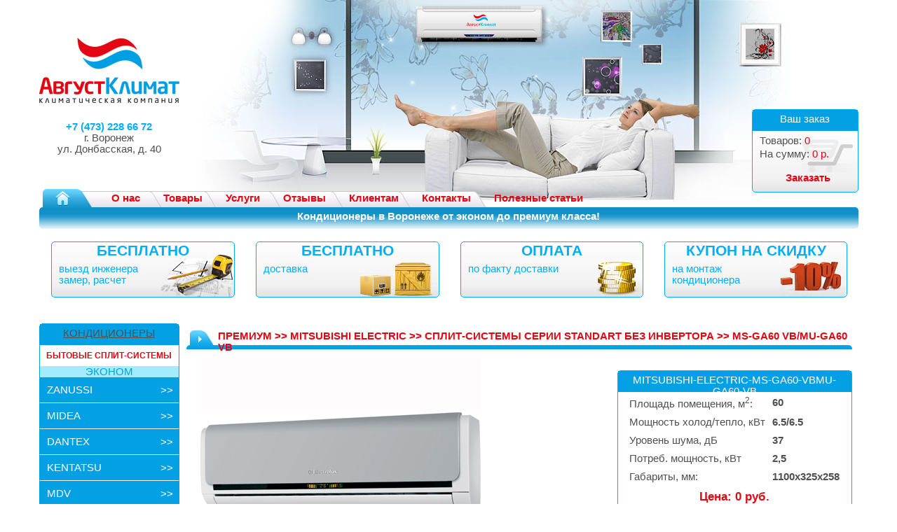

--- FILE ---
content_type: text/html; charset=UTF-8
request_url: https://084vrn.ru/item/mitsubishi-electric-ms-ga60-vbmu-ga60-vb
body_size: 5377
content:
<!DOCTYPE html PUBLIC "-//W3C//DTD XHTML 1.0 Transitional//EN" "http://www.w3.org/TR/xhtml1/DTD/xhtml1-transitional.dtd">
<html xmlns="http://www.w3.org/1999/xhtml" xml:lang="ru-ru" lang="ru-ru">
<head> 
<!--<meta name="googlebot" content="index,follow" />-->
<meta http-equiv="Content-Language" content="ru"/>
<meta http-equiv="Content-Type" content="text/html; charset=utf-8"/>
<meta name="revisit-after" content="1 day"/>
<title>MS-GA60 VB/MU-GA60 VB MITSUBISHI ELECTRIC купить, премиум, Сплит-системы серии Standart без инвертора. Кондиционеры  и сплит-системы Воронеж. АвгустКлимат - Климатическая компания.</title>
<meta name="description" content=""/>
<meta name="keywords" content="MS-GA60 VB/MU-GA60 VB MITSUBISHI ELECTRIC купить, премиум, Сплит-системы серии Standart без инвертора"/>
<link  href="/content/css/style.css" type="text/css" rel="stylesheet"/>
<link  href="/content/css/dop_style.css" type="text/css" rel="stylesheet"/>
<link rel="stylesheet" href="/content/css/jquery.lightbox-0.5.css" type="text/css" />
<link href="/favicon.ico" rel="shortcut icon" type="image/x-icon" />
<script type="text/javascript" src="/content/javascript/calendar.js"></script>
<script type="text/javascript" src="/content/javascript/jquery-1.7.1.min.js"></script>
<script type="text/javascript" src="http://ajax.googleapis.com/ajax/libs/jqueryui/1.8/jquery-ui.min.js"></script>
<script type="text/javascript" src="/content/javascript/current_site_3.js"></script>
<script type="text/javascript" src="/content/javascript/default_6.js"></script>
<script type="text/javascript">var action='shop_products_cartochka';</script>
<script type="text/javascript" src="http://yandex.st/share/share.js" charset="utf-8"></script>
</head>
<body>
<div id='effect_add_to_cart'  class="info_panel"></div>

<table class="main" border="0" width="90%" height="100%" cellspacing="0" cellpadding="0" align="center">
<tr>
<td align="center" width="20%" height="265">
<a href="/"><img src="/content/img/logo.png" border="0" vspace="10" width="200" height="93" title="АвгустКлимат – продажа, монтаж установка кондиционеров и сплит–систем." alt="Компания АвгустКлимат - кондиционеры в Воронеже: продажа, монтаж, обслуживание кондиционеров и сплит-систем "></a><br>
<br><b><font color="#00aef8">+7 (473) 228 66 72</font></b><br>
г. Воронеж<br>ул. Донбасская, д. 40
</td>
<td width="60%">&nbsp;</td>
<td width="20%" align="right" valign="bottom">

<div id="update_cart" class="basket" style="width: 150px; margin: -10px 0px; padding:0">
<span class="baskettop">Ваш заказ</span>
<span class="basket" style="background: url('/content/img/basket.png') no-repeat 90% 20%; margin: 0px">
Товаров: <font color="#E30613">0</font><br>
На сумму: <font color="#E30613">0 р.</font>
<p class="right" style="margin: 15px 34px 5px 0px;" ><a href="/shop/products/view_cart" class="red" title="Оформить заказа"><b>Заказать</b></a></span>
</div>

</td>
</tr>
<tr>
<td colspan="3">
<div class="mainmenu">
<a href="/" style="margin: 0px 22px;">
<img src="/content/img/spacer.gif" border="0" height="21" width="21"></a>
<a href="/page/main" title="О компании АвгустКлимат ">О нас</a>
<a href="/shop/products/index" title="Кондиционеры, сплит–систем">Товары</a>
<a href="/page/services" title="Услуги: установка, выезд инженера, замер, расчет">Услуги</a>
<a href="/opinions/opinions" title="Отзывы наших клиентов">Отзывы</a>
<a href="/page/klientam" title="Информация для клиентов">Клиентам</a>
<a href="/page/contacts" title="Контактны компании АвгустКлимат">Контакты</a>
<a href="/susp" title="Полезные статьи">Полезные статьи</a>
</div><br clear="all">
<div class="slogan"><b>Кондиционеры в Воронеже от эконом до премиум класса!</b></div>
</td>
</tr>
<tr>
<td colspan="3" height="120" valign="top">
<table border="0" width="100%" height="100%" cellspacing="3" cellpadding="0">
<tr>
<td align="center" width="25%" valign="top">
<a href="/page/ingenier" class="baner" title="Бесплатные услуги при заказе: выезд инженера, замер, расчет">
<span style="background: url(/content/img/baner1.png) no-repeat bottom right;">
БЕСПЛАТНО<p>выезд инженера<br>замер, расчет</p>
</span></a></td>
<td align="center" width="25%" valign="top">
<a href="/page/shipping" class="baner" title="Бесплатная доставка">
<span style="background: url(/content/img/baner2.png) no-repeat bottom right;">
БЕСПЛАТНО<br><p>доставка</p></span>
</a></td>
<td align="center" width="25%"valign="top">
<a href="/page/payment" class="baner" title="Оплата по факту">
<span style="background: url(/content/img/baner3.png) no-repeat bottom right;">
ОПЛАТА<br><p>по факту доставки</p>
</span></a></td>
<td align="center" width="25%" valign="top">
<a href="/page/sales" class="baner" title="Купон на скидку">
<span style="background: url(/content/img/baner4.png) no-repeat bottom right;">
КУПОН НА СКИДКУ<br><p>на монтаж<br>кондиционера</p>
</span></a></td>
</tr>
</table>
</td>
</tr>
<tr>
<td valign="top">
	<div id="wrapper-250">
<span class="baskettop"><a href="https://mklimata.ru/kondicionery">КОНДИЦИОНЕРЫ</a></span>
		<span class="topmenu"  style="height: 30px;
line-height: 0.9;"><br>БЫТОВЫЕ СПЛИТ-СИСТЕМЫ</span>
				<!-- menu -->
		<div class="mainDivArea">
							<div class="mainDiv">
															<div cl='off' name='282' class="catalogItem topItem" id='s_282'>эконом</div>
													<div name='parenti' id='child_282' class='menuLevel menuLevel_1'>															<a href="/shop/products/index/283" cl='off' name='283' class="subCatalogItem subItem m_href_cat" id='s_283' ><span class='subItemTitle'>ZANUSSI</span>
							<span class="m_str">>></span>						</a>
													<div name='parenti' id='child_283' class='menuLevel menuLevel_2'>									<div class="subItem"><a id='section_284' class='subItemTitle' href="/shop/products/index/284">Сплит-системы серии Fresco</a></div>
																	<div class="subItem"><a id='section_285' class='subItemTitle' href="/shop/products/index/285">Сплит-системы серии Elitario</a></div>
																	<div class="subItem"><a id='section_286' class='subItemTitle' href="/shop/products/index/286">Сплит-системы серии Prestigio</a></div>
																	<div class="subItem"><a id='section_287' class='subItemTitle' href="/shop/products/index/287">Инверторные сплит-системы серии Prestigio</a></div>
								</div>															<a href="/shop/products/index/288" cl='off' name='288' class="subCatalogItem subItem m_href_cat" id='s_288' ><span class='subItemTitle'>MIDEA</span>
							<span class="m_str">>></span>						</a>
													<div name='parenti' id='child_288' class='menuLevel menuLevel_2'>									<div class="subItem"><a id='section_289' class='subItemTitle' href="/shop/products/index/289">Сплит-системы серии Neola</a></div>
																	<div class="subItem"><a id='section_290' class='subItemTitle' href="/shop/products/index/290">Инверторные сплит-системы серии Neola</a></div>
																	<div class="subItem"><a id='section_291' class='subItemTitle' href="/shop/products/index/291">Сплит-системы серии Oasis</a></div>
																	<div class="subItem"><a id='section_292' class='subItemTitle' href="/shop/products/index/292">Инверторные сплит-системы серии Oasis</a></div>
								</div>															<a href="/shop/products/index/293" cl='off' name='293' class="subCatalogItem subItem m_href_cat" id='s_293' ><span class='subItemTitle'>DANTEX</span>
							<span class="m_str">>></span>						</a>
													<div name='parenti' id='child_293' class='menuLevel menuLevel_2'>									<div class="subItem"><a id='section_294' class='subItemTitle' href="/shop/products/index/294">Сплит-системы серии Corso New</a></div>
																	<div class="subItem"><a id='section_295' class='subItemTitle' href="/shop/products/index/295">Сплит-системы серии Vega</a></div>
																	<div class="subItem"><a id='section_296' class='subItemTitle' href="/shop/products/index/296">Инверторные сплит-системы серии Kaze</a></div>
								</div>															<a href="/shop/products/index/297" cl='off' name='297' class="subCatalogItem subItem m_href_cat" id='s_297' ><span class='subItemTitle'>KENTATSU</span>
							<span class="m_str">>></span>						</a>
													<div name='parenti' id='child_297' class='menuLevel menuLevel_2'>									<div class="subItem"><a id='section_298' class='subItemTitle' href="/shop/products/index/298">Сплит-системы серии KSGC_HFA</a></div>
																	<div class="subItem"><a id='section_299' class='subItemTitle' href="/shop/products/index/299">Сплит-системы серии KSGJ_HFA Jetta</a></div>
																	<div class="subItem"><a id='section_300' class='subItemTitle' href="/shop/products/index/300">Сплит-системы серии KSGH_HFA Titan</a></div>
																	<div class="subItem"><a id='section_301' class='subItemTitle' href="/shop/products/index/301">Инверторные сплит-системы серии KSGH_HZA Titan</a></div>
								</div>															<a href="/shop/products/index/302" cl='off' name='302' class="subCatalogItem subItem m_href_cat" id='s_302' ><span class='subItemTitle'>MDV</span>
							<span class="m_str">>></span>						</a>
													<div name='parenti' id='child_302' class='menuLevel menuLevel_2'>									<div class="subItem"><a id='section_303' class='subItemTitle' href="/shop/products/index/303">Сплит-системы серии R</a></div>
																	<div class="subItem"><a id='section_304' class='subItemTitle' href="/shop/products/index/304">Инверторные сплит-системы серии R</a></div>
								</div>															<a href="/shop/products/index/305" cl='off' name='305' class="subCatalogItem subItem m_href_cat" id='s_305' ><span class='subItemTitle'>LG</span>
							<span class="m_str">>></span>						</a>
													<div name='parenti' id='child_305' class='menuLevel menuLevel_2'>									<div class="subItem"><a id='section_306' class='subItemTitle' href="/shop/products/index/306">Сплит-системы серии Standard</a></div>
																	<div class="subItem"><a id='section_307' class='subItemTitle' href="/shop/products/index/307">Сплит-системы серии Deluxe</a></div>
																	<div class="subItem"><a id='section_308' class='subItemTitle' href="/shop/products/index/308">Инверторные сплит-системы серии Inverter Mega</a></div>
																	<div class="subItem"><a id='section_363' class='subItemTitle' href="/shop/products/index/363">LG2</a></div>
								</div></div>			</div>
					<div class="mainDiv">
															<div cl='off' name='309' class="catalogItem topItem" id='s_309'>бизнес</div>
													<div name='parenti' id='child_309' class='menuLevel menuLevel_1'>															<a href="/shop/products/index/310" cl='off' name='310' class="subCatalogItem subItem m_href_cat" id='s_310' ><span class='subItemTitle'>FUJI ELECTRIC</span>
							<span class="m_str">>></span>						</a>
													<div name='parenti' id='child_310' class='menuLevel menuLevel_2'>									<div class="subItem"><a id='section_311' class='subItemTitle' href="/shop/products/index/311">Сплит-системы настенные</a></div>
																	<div class="subItem"><a id='section_312' class='subItemTitle' href="/shop/products/index/312">Инверторные сплит-системы настенные</a></div>
								</div>															<a href="/shop/products/index/313" cl='off' name='313' class="subCatalogItem subItem m_href_cat" id='s_313' ><span class='subItemTitle'>HITACHI</span>
							<span class="m_str">>></span>						</a>
													<div name='parenti' id='child_313' class='menuLevel menuLevel_2'>									<div class="subItem"><a id='section_314' class='subItemTitle' href="/shop/products/index/314">Сплит-системы серии Business</a></div>
																	<div class="subItem"><a id='section_315' class='subItemTitle' href="/shop/products/index/315">Сплит-системы серии Luxury</a></div>
																	<div class="subItem"><a id='section_316' class='subItemTitle' href="/shop/products/index/316">Инверторные сплит-системы серии Inverter</a></div>
								</div>															<a href="/shop/products/index/317" cl='off' name='317' class="subCatalogItem subItem m_href_cat" id='s_317' ><span class='subItemTitle'>PANASONIC</span>
							<span class="m_str">>></span>						</a>
													<div name='parenti' id='child_317' class='menuLevel menuLevel_2'>									<div class="subItem"><a id='section_318' class='subItemTitle' href="/shop/products/index/318">Сплит-системы серии Стандарт</a></div>
																	<div class="subItem"><a id='section_319' class='subItemTitle' href="/shop/products/index/319">Сплит-системы серии Делюкс</a></div>
																	<div class="subItem"><a id='section_320' class='subItemTitle' href="/shop/products/index/320">Инверторные сплит-системы серии Стандарт</a></div>
																	<div class="subItem"><a id='section_321' class='subItemTitle' href="/shop/products/index/321">Инверторные сплит-системы серии Делюкс</a></div>
								</div></div>			</div>
					<div class="mainDiv">
															<div cl='off' name='322' class="catalogItem topItem" id='s_322'>премиум</div>
													<div name='parenti' id='child_322' class='menuLevel menuLevel_1'>															<a href="/shop/products/index/323" cl='off' name='323' class="subCatalogItem subItem m_href_cat" id='s_323' ><span class='subItemTitle'>MITSUBISHI ELECTRIC</span>
							<span class="m_str">>></span>						</a>
													<div name='parenti' id='child_323' class='menuLevel menuLevel_2'>									<div class="subItem"><a id='section_324' class='subItemTitle' href="/shop/products/index/324">Сплит-системы серии Standart без инвертора</a></div>
																	<div class="subItem"><a id='section_325' class='subItemTitle' href="/shop/products/index/325">Инверторные сплит-системы серии Classic Inverter</a></div>
																	<div class="subItem"><a id='section_326' class='subItemTitle' href="/shop/products/index/326">Инверторные сплит-системы серии Standart</a></div>
																	<div class="subItem"><a id='section_327' class='subItemTitle' href="/shop/products/index/327">Инверторные сплит-системы серии Design</a></div>
																	<div class="subItem"><a id='section_328' class='subItemTitle' href="/shop/products/index/328">Инверторные сплит-системы серии Deluxe</a></div>
								</div>															<a href="/shop/products/index/329" cl='off' name='329' class="subCatalogItem subItem m_href_cat" id='s_329' ><span class='subItemTitle'>MITSUBISHI HEAVY</span>
							<span class="m_str">>></span>						</a>
													<div name='parenti' id='child_329' class='menuLevel menuLevel_2'>									<div class="subItem"><a id='section_330' class='subItemTitle' href="/shop/products/index/330">Сплит-системы серии HG</a></div>
																	<div class="subItem"><a id='section_331' class='subItemTitle' href="/shop/products/index/331">Инверторные сплит-системы серии Standart</a></div>
																	<div class="subItem"><a id='section_332' class='subItemTitle' href="/shop/products/index/332">Инверторные сплит-системы серии Design</a></div>
																	<div class="subItem"><a id='section_333' class='subItemTitle' href="/shop/products/index/333">Инверторные сплит-системы серии Premium</a></div>
																	<div class="subItem"><a id='section_334' class='subItemTitle' href="/shop/products/index/334">Инверторные сплит-системы серии Deluxe</a></div>
								</div>															<a href="/shop/products/index/335" cl='off' name='335' class="subCatalogItem subItem m_href_cat" id='s_335' ><span class='subItemTitle'>DAIKIN</span>
							<span class="m_str">>></span>						</a>
													<div name='parenti' id='child_335' class='menuLevel menuLevel_2'>									<div class="subItem"><a id='section_336' class='subItemTitle' href="/shop/products/index/336">Инверторные сплит-системы серии FTXN-K</a></div>
																	<div class="subItem"><a id='section_337' class='subItemTitle' href="/shop/products/index/337">Инверторные сплит-системы серии FTX-JV</a></div>
																	<div class="subItem"><a id='section_338' class='subItemTitle' href="/shop/products/index/338">Инверторные сплит-системы серии FTXS-K</a></div>
																	<div class="subItem"><a id='section_339' class='subItemTitle' href="/shop/products/index/339">Инверторные сплит-системы серии FTXG-J(W/S) Emura</a></div>
																	<div class="subItem"><a id='section_340' class='subItemTitle' href="/shop/products/index/340">Инверторные сплит-системы серии FTXR Ururu Sarara</a></div>
								</div></div>			</div>
					<div class="mainDiv">
									<span class="cat" style="height: 3px"></span>						<a href="/shop/products/index/360" cl='off' name='360' class="ind_cat subCatalogItem subItem m_href_cat" id='s_360' >
							<span class='subItemTitle'>мобильные системы</span>
							<span class="m_str">>></span>
						</a>
														<div name='parenti' id='child_360' class='menuLevel menuLevel_1'>																	<div name='parenti' id='child_361' class='menuLevel menuLevel_2'>									<div class="subItem"><a id='section_362' class='subItemTitle' href="/shop/products/index/362">Инверторные сплит-системы</a></div>
								</div></div>			</div>
					<div class="mainDiv">
															<a href="/shop/products/index/352" cl='off' name='352' class="ind_cat subCatalogItem subItem m_href_cat" id='s_352' >
							<span class='subItemTitle'>мульти-сплит системы</span>
							<span class="m_str">>></span>
						</a>
														<div name='parenti' id='child_352' class='menuLevel menuLevel_1'>																	<div name='parenti' id='child_353' class='menuLevel menuLevel_2'>									<div class="subItem"><a id='section_354' class='subItemTitle' href="/shop/products/index/354">Инверторные сплит-системы</a></div>
								</div></div>			</div>
					<div class="mainDiv">
															<a href="/shop/products/index/344" cl='off' name='344' class="ind_cat subCatalogItem subItem m_href_cat" id='s_344' >
							<span class='subItemTitle'>промышленные системы</span>
							<span class="m_str">>></span>
						</a>
														<div name='parenti' id='child_344' class='menuLevel menuLevel_1'>																	<div name='parenti' id='child_345' class='menuLevel menuLevel_2'>									<div class="subItem"><a id='section_346' class='subItemTitle' href="/shop/products/index/346">Инверторные сплит-системы</a></div>
								</div></div>			</div>
				</div>
	</div>
	<div style="text-align: center">Поделитесь ссылкой с друзьями:
	<div class="yashare-auto-init" data-yashareL10n="ru" data-yashareType="none" data-yashareQuickServices="vkontakte,facebook,twitter,odnoklassniki,moimir,lj"></div></div>

</td>
<td valign="top" colspan="2" style="padding: 0px 10px">
	
<div itemscope itemtype="http://schema.org/Product" style="min-width: 950px;">
	<a href='/item/mitsubishi-electric-ms-ga60-vbmu-ga60-vb' itemprop="url"></a>
			
	<div class="bread">		
	<h4>
					<div  style='float:left'>
			<a class="red m_up"  href="/shop/products/index/322"><span >премиум</span></a>	
			</div>				
					<div style='position:relative; float:left'> &nbsp;>>&nbsp; </div>
						<div  style='float:left'>
			<a class="red m_up"  href="/shop/products/index/323"><span >MITSUBISHI ELECTRIC</span></a>	
			</div>				
					<div style='position:relative; float:left'> &nbsp;>>&nbsp; </div>
						<div  style='float:left'>
			<a class="red m_up"  href="/shop/products/index/324"><span >Сплит-системы серии Standart без инвертора</span></a>	
			</div>				
				<div style='position:relative; float:left'> &nbsp;>>&nbsp; </div>
	MS-GA60 VB/MU-GA60 VB	</h4>	
	</div>
	<div class="content_line"></div>	
			
			<img alt="" src="/content/img/tovar.jpg" height="300" border="0" hspace="20" vspace="10" style="float: left">
			
	<div class="basket" style="width: 35%"><span class="baskettop"><span style="text-transform:uppercase;">mitsubishi-electric-ms-ga60-vbmu-ga60-vb</span></span>
		<table cellpadding="5" cellspacing="0" border="0" align="center">
                   
			<tr>
				<td>Площадь помещения, м<sup>2</sup>:</td>
				<td><b>60</b></td>
			</tr>
			<tr>
				<td>Мощность холод/тепло, кВт</td>
				<td><b>6.5/6.5</b></td>
			</tr>
                       <tr>
				<td>Уровень шума, дБ</td>
				<td><b>37</b></td>
			</tr>
  <tr>
				<td>Потреб. мощность, кВт</td>
				<td><b>2,5</b></td>
			</tr>
			<tr>
				<td>Габариты, мм:</td>
				<td><b>1100х325х258</b></td>
			</tr>
			
		</table>
		<p class="price">Цена: 0 руб.</p>
		<p style="text-align: center">Количество:<br>
		<a href="#" class="minus_tov math_tov" style="text-decoration: none"><span>&lt;&lt;</span></a>
		<input type="text" id="qty_894" name="quantity" size="1" value="1" class="m_kol_tov" style="text-align: center">
		<a href="#" class="plus_tov math_tov" style="text-decoration: none"><span>&gt;&gt;</span></a> 
		<span class="availability">В наличии</span>
		</p>
		<center><a href="#" name="894" onclick="return false;" class="add add_cart_btn">Добавить в корзину</a></center>
		<p>
	</div>
	<br clear="all">
			
			

<script type="text/javascript">

function show_categories(){
	if ($("#section_324").length>0)
		$("#section_324").addClass("currentSection");	

		if ($("#child_322").length>0){
			if ($("#child_322").prev(".catalogItem:first").length>0){
				openFirstItem($("#child_322").prev(".catalogItem:first"));
			}
			
			if ($("#child_322").prev(".subCatalogItem:first").length>0){
				openChildItem($("#child_322").prev(".subCatalogItem:first"));
			}							
			$("#child_322").show();
		}
	
		if ($("#child_323").length>0){
			if ($("#child_323").prev(".catalogItem:first").length>0){
				openFirstItem($("#child_323").prev(".catalogItem:first"));
			}
			
			if ($("#child_323").prev(".subCatalogItem:first").length>0){
				openChildItem($("#child_323").prev(".subCatalogItem:first"));
			}							
			$("#child_323").show();
		}
	
		if ($("#child_324").length>0){
			if ($("#child_324").prev(".catalogItem:first").length>0){
				openFirstItem($("#child_324").prev(".catalogItem:first"));
			}
			
			if ($("#child_324").prev(".subCatalogItem:first").length>0){
				openChildItem($("#child_324").prev(".subCatalogItem:first"));
			}							
			$("#child_324").show();
		}
	
}


	light_last_opinion = 0;


</script></td>

			
</tr>
<tr>
<td colspan="3">
<div class="footer">
<p class="fot">
<a href="/admin/users/login" class="white" style="text-decoration: none; display: inline;" target="_blank">© </a>
АвгустКлимат. 2007-2018<br>
</p>
<p><a href="http://intrid.ru" class="white madein" target="_blank" title="Создание и продвижение интернет-магазинов">made in <b>INTRID</b></a></p>
</div>
</td>
</tr>
</table>

<div id="hide_body"></div>
<div id='change_content'></div>
<img alt='Подождите...' src='/content/img/admin/loadingAnimation.gif' id='loading_timer'/>
<!-- Yandex.Metrika counter -->
<script type="text/javascript" >
   (function(m,e,t,r,i,k,a){m[i]=m[i]||function(){(m[i].a=m[i].a||[]).push(arguments)};
   m[i].l=1*new Date();k=e.createElement(t),a=e.getElementsByTagName(t)[0],k.async=1,k.src=r,a.parentNode.insertBefore(k,a)})
   (window, document, "script", "https://mc.yandex.ru/metrika/tag.js", "ym");

   ym(54997126, "init", {
        clickmap:true,
        trackLinks:true,
        accurateTrackBounce:true,
        webvisor:true
   });
</script>
<noscript><div><img src="https://mc.yandex.ru/watch/54997126" style="position:absolute; left:-9999px;" alt="" /></div></noscript>
<!-- /Yandex.Metrika counter -->
</body>
</html>

--- FILE ---
content_type: text/css
request_url: https://084vrn.ru/content/css/style.css
body_size: 10441
content:
html {height: 100%; 
}
body  { height: 100%; 
        font-family:  Helvetica, Arial; 
        font-size: 11pt; 
        margin: 0px; 
        padding: 0px; 
        color: #505050; }
        
table.main { background: url('/content/img/head_img.jpg') no-repeat top;
             min-width: 1000px;
             max-width: 1600px;
}

table.price{width:100%;
           height:100%;
           text-align: center;
}

table.model { text-align: center; border-radius: 5px; -webkit-border-radius: 5px; -moz-border-radius: 5px;  border: 1px solid #00aef8; }
div.basket { width:100%;
			 margin: 30px 0px;
             float: right;
             border: 1px #00aef8 solid;
             background: url('/content/img/basket_fon.png') repeat-x bottom;  
             border-radius: 5px; 
             -moz-border-radius: 5px; 
             -webkit-border-radius:5px;
padding-bottom: 10px;
}
span.basket { width: 90%;
              height: 90%;
              display: block;
              text-align: left;
              padding: 5px;
              line-height: 1.3;
              
}
span.baskettop { background-color: #03a0e3;
                 text-align: center; 
                 display: block;
                 color:white;
                 height: 25px;
                 padding-top: 5px;
}

div.mainmenu {float: left;
              width: 100%;
              height: 31px;
              margin: 0px 5px;
              background: url('/content/img/menu-fon.png') no-repeat;
              
}

div.mainmenu a { display: block;
                 float: left;
                 font-size: 11pt;
                 margin-left: 33px; margin-top: 10px;
                 COLOR: #E30613;
                 font-weight: bold;
                 TEXT-DECORATION: none;
                 
}

div.mainmenu a:hover { COLOR: #00aef8;
}

                 
div.slogan { background: url('/content/img/fon_up_menu.png') repeat-x;
            width: 100%;
            color: white;
            text-align: center;
            padding: 5px 0px 10px 0px;
            margin-bottom: 15px;
            border-radius: 5px;
            -moz-border-radius: 5px; 
            -webkit-border-radius: 5px;
}

a:link.baner, a:hover.banner, a:visited.banner { 
			display: block;
			height: 79px;
            width: 90%;
            TEXT-DECORATION: none;   
            background: url('/content/img/basket_fon.png') repeat-x bottom;
}

.baner span {    width: 100%;
                 height: 99%;
                 display: block;
                 font-size: 16pt; 
                 COLOR: #00aef8; 
                 font-weight: bold;
                 text-align: center;
                 TEXT-DECORATION: none; 
                 border: 1px #00aef8 solid;   
                 border-radius: 5px; 
                 -moz-border-radius: 5px; 
           		 -webkit-border-radius: 5px;        
}

.baner span:hover {border: 1px #E30613 solid; }

.baner span p {  
                 text-align: left;
                 font-weight: normal;   
                 font-size: 11pt;       
}


span.topmenu { background-color: white;
               text-align: center;
               font-size: 9pt;
               vertical-align: baseline;
               display: block;
               color: #E30613;
               font-weight: bold;
               height: 50px;
               line-height: 2;
}

span.cat { background-color: #a2ecff; text-align: center; vertical-align: baseline; display: block;color:#03a0e3

}

div.content_line { background: url(/content/img/content_line.png) repeat-x bottom;
                   height: 6px;
                   border-radius: 5px 5px 0px 0px;
                   -moz-border-radius: 5px 5px 0px 0px;
                   -webkit-border-radius: 5px 5px 0px 0px;
}

div.hits {   height: 100%;
             width: 175px;
             float: left;
             text-align: center;
             margin: 15px 12px;
             background: url('/content/img/basket_fon.png') repeat-x bottom;
             border: 1px #afafaf solid; 
             border-radius: 5px; 
             -moz-border-radius: 5px; 
             -webkit-border-radius:5px;
word-wrap: break-word;
}
div.hits span { background-color: #a2ecff;
                font-size: 12pt;
             display: block;
             color: #00aef8;
             height: 20px;
             padding: 5px;
             border-radius: 5px 5px 0px 0px; 
             -moz-border-radius: 5px 5px 0px 0px; 
             -webkit-border-radius: 5px 5px 0px 0px;
             }
             
             
p.price { text-align: center;
             font-weight: bold;
             color: #E30613;
             font-size: 13pt;
}

div.footer { width: 100%;
             height: 70px;
             background: url(/content/img/footer_fon.png) repeat-x;
             border-radius: 5px 5px 0px 0px;; 
            -moz-border-radius: 5px 5px 0px 0px;; 
            -webkit-border-radius:5px 5px 0px 0px;;

}

div.card {

             border: 1px #00aef8 solid; 
             border-radius: 5px; 
             -moz-border-radius: 5px; 
             -webkit-border-radius:5px;
             background: url('/content/img/basket_fon.png') repeat-x bottom;

}

div.footer { margin-top: 50px; }

A:link, a:visited { COLOR: #505050; 
                    TEXT-DECORATION: underline;
}
A:hover { COLOR: #505050; 
          TEXT-DECORATION: none 
}

A:link.blue, a:visited.blue { COLOR: #03a0e3; 
                    TEXT-DECORATION: none 
}
A:hover.blue { COLOR: #03a0e3; 
          TEXT-DECORATION: underline 
}

A:link.red, a:visited.red { COLOR: #E30613; 
							TEXT-DECORATION:none;
}
A:hover.red { COLOR: #E30613; 
          TEXT-DECORATION: none
}

A:link.white, a:visited.white { COLOR: white; 
                    TEXT-DECORATION: none;
                    text-align: center;
                    display: block;
}
A:hover.white { COLOR: white; 
          TEXT-DECORATION: none 
}


p   {  font-size: 11pt; 
	   text-indent: 0px; 
       text-align: justify;
       margin: 5px 10px
}

p.right   {  text-align: right;
			 margin: 5px 20px;
}

p.fot {padding-top: 27px;
color: white;
}
 
h1, h4 {    font-size: 11pt; 
            font-weight: bold;
            margin: 10px 5px 0px 5px;
            background: url(/content/img/content_line_start.png) no-repeat left;
            COLOR: #E30613;
            padding-left: 40px;
            height: 21px;
            display: block;
}

h2 { font-size: 11pt; 
     COLOR: #03a0e3; 
     font-weight: bold;
     text-align: center; 
     margin: 10px 
}

h3 { font-size: 11pt; 
     COLOR: #03a0e3; 
     font-weight: bold;
     margin: 10px 
}

span.availability {display: block;
color: green;
text-align: center;
}

span.no_availability {display: block;
color: #e30613;
text-align: center;
}

a:link.add, a:visited.add {background-color: #03a0e3;
     padding: 10px;
     border-radius: 5px;
     -moz-border-radius: 5px;
    -webkit-border-radius: 5px;
    COLOR: white;
    border: none;
    display: block;
	width: 50%;
    margin-top: 20px;
    text-decoration: none;
    font-weight: bold;
    text-align: center;
}

.add {background-color: #03a0e3;
     padding: 10px;
     border-radius: 5px;
     -moz-border-radius: 5px;
    -webkit-border-radius: 5px;
    COLOR: white;
    border: none;
    display: block;
	width: 50%;
    margin-top: 20px;
    text-decoration: none;
    font-weight: bold;
    text-align: center;
	cursor:pointer;
}


th { background: #a2ecff; color:#1393c9; font-weight: bold; border-right: 1px solid white }

#wrapper-250 { padding: 0px; background: #03a0e3; border-radius: 5px; -moz-border-radius: 5px; 
             -webkit-border-radius:5px;
 border: 1px solid #03a0e3; margin-bottom: 40px; }

.accordion,
.accordion li,
.accordion a,
.accordion span {
	margin: 0;
	padding: 0;
	bordernone;
	outline: none;
}

.accordion li {
	list-style: none;
	padding-bottom: 1px;
}

.accordion li > a {
	display: block;
	position: relative;
	min-width: 110px;
	padding: 10px;
	color: white;
	font: normal 11pt Arial, sans-serif;
	text-decoration: none;
	border-bottom: 1px solid white;
}

.accordion > li> a,
.accordion > li:hover > a,
.accordion > li:target > a,
.accordion > li > a.active {
	color: white;
	font: normal 11pt Arial, sans-serif;
	background: #03a0e3;
	
		
}

.accordion li > a span {
	display: block;
	position: absolute;
	top: 12px;
	right: 0;
	margin-right: 10px;
	font: normal bold 11px Arial, sans-serif;

}

.accordion > li:hover > a span,
.accordion > li:target > a span,
.accordion > li > a.active span {
	color: white;
}


/* Sub Menu */

ul.sub-menu { background: #a2ecff;  margin: 0;padding: 0;border: none;outline: none;}
.sub-menu li a {
	color: #E30613;
	background: white;
	text-decoration: underline;
}

.sub-menu li:last-child a { border: none; }

.sub-menu li > a span {
	color: #afafaf;
	background: transparent;
}

.sub-menu em {
	position: absolute;
	top: 0;
	left: 0;
	margin-left: 14px;
	font: normal 10px Arial, sans-serif;
}

/* Functionality */

.accordion li > .sub-menu {
	display: none;
}

.accordion li:target > .sub-menu {
	display: block;
}

#two { border: none }

.menuLevel_2{
	display:none;
}

.menuLevel_2 .subItem a{
	color: #E30613!important;
	background: white;
	text-decoration: underline;
	display: block;
	position: relative;
	min-width: 110px;
	padding: 10px;
	font: normal 11pt Arial, sans-serif;
	border-bottom: 1px solid #a2ecff;
}

.menuLevel_1>.subCatalogItem{
	color: white;
	font: normal 11pt Arial, sans-serif;
	background: #03a0e3;
	display: block;
	position: relative;
	min-width: 110px;
	padding: 10px;
	text-decoration: none;
	border-top: 1px solid white;
	cursor:pointer;
}

.menuLevel_1>.subCatalogItem:hover {background: #00aef8;
}

.menuLevel_1>.subCatalogItem:first-child{
	border-top: 0px!important; 
}

.catalogItem{
	background-color: #a2ecff;
	text-align: center;
	vertical-align: baseline;
	display: block;
	color: #03a0e3;
	text-transform:uppercase;
	cursor:pointer;
}

.m_str{
	position:absolute;
	top:11px;
	right:8px;
}

.m_up{
	text-transform:uppercase;
}

.clear{
	clear:both;
}

.m_href_cat{
	display:block;
	color:#fff!important;
}

.m_href_cat:hover{
	display:block;
	color:#fff!important;
}

.ind_cat{
	color: white;
	font: normal 11pt Arial, sans-serif;
	background: #03a0e3;
	display: block;
	position: relative;
	min-width: 110px;
	padding: 10px;
	text-decoration: none!important;
	border-top: 1px solid white;
	cursor: pointer;
	text-transform:uppercase;
}

--- FILE ---
content_type: text/css
request_url: https://084vrn.ru/content/css/dop_style.css
body_size: 5427
content:
.pagin_div{
text-align:center;
padding:0px;
margin:0px;
bottom:105px;
width:100%;
}

ul.pagination{
list-style-type: none;
width: 400px;
padding: 0px;
}


.pagination a{
text-decoration:none!important;
}

ul.pagination li {
padding: 2px 1px;
display: inline;
background: none;
color: #ccc;
border-collapse: collapse;
}

ul.pagination a {
text-decoration: none;
color: #000;
border-collapse: collapse;
display:inline;
}

.pagenav a {
color: #000;
}

ul.pagination span{
display:inline;
}

/*
NEW PAGIN
*/
.pagination div.page_n_arrow{
	float:left;
	color:grey;
	font-weight:bold;
	font-size:18px;
	margin-right:5px;
	margin-top: -2px;
	cursor:default;
}
.pagination a.page_n_arrow{
	float:left;
	color:#3b82f0;
	font-weight:bold;
	font-size:18px;
	margin-right:5px;
	margin-top: -2px;
	cursor:pointer;
}

.pagination div.page_n{
	float:left;
	text-align:center;
	height:17px;
	width:14px;
	padding-left:5px;
	padding-right:5px;
	padding-top:2px;
	background-color:#B9B9B9;
	margin-right:5px;
	color:red;
	cursor:default;
}

.pagination a.page_n{
	float:left;
	text-align:center;
	height:17px;
	width:14px;
	padding-left:5px;
	padding-right:5px;
	padding-top:2px;
	background-color:#3b82f0;
	margin-right:5px;
	cursor:pointer;
	color:white;
}

.continue_link {
background: url('/content/img/back.png') no-repeat left;
}

.checkout_link {
margin-left: 40px;
background: url('/content/img/forward.png') no-repeat right;

}

.continue_link, .checkout_link {
margin: 2px;
padding: 2px 0px 2px 40px;
vertical-align: middle;
font-weight: bold;
font-size: 1.4em;
width: 40%;
}

.formLabel {
float: left;
width: 30%;
text-align: right;
font-weight: bold;
margin: 2px;
white-space: nowrap;
clear: left;
vertical-align: middle;
margin-top: 8px;
}

.formField {
float: left;
width: 60%;
margin: 2px;
vertical-align: middle;
margin-top: 8px;
}

.missing {
color: red;
font-weight: bold;
}

.error{
color:red;
font-size:16px;
}

.pagenav_cur{
font-size:18px;
color:#FF9E00;
}

#bscal {
	 font-family: Verdana, Arial, Helvetica, sans-serif;
     font-size: 10px;
     color: #000000;
     background-color: #666666;
     border: 0px;
     z-index: 100;
     width: 210px;
     left: 0px;
     top: 0px;
     position: absolute;
 }  #bscal .top {          background: black;
         height: 20px;
 }  #bscal .top td, #bscal td.bot{          color: #ffffff;
         font-family: Tahoma;
         font-size: 11px;
         font-weight: bold;
         padding: 3 5px;
 }  #bscal td.bot {          cursor: pointer;
 }  #bscal .but {          height: 16px;
         border: 1px outset;
         cursor: hand;
 }  #bscal .over {          background: red;
         color: white;
         cursor: pointer;
 }      #bscal .week {          color: #FFFFFF;
         background: #3333333;
 }  #bscal .day {          color: #000000;
         background: #e2e2e2;
 }  #bscal .today {          color: white;
         background: #006699;
 }  #bscal TD.weekend {          color: black;
         background: #FFCCCC;
   }  #bsifr {      width: 210px;
     left: 0px;
     top: 0px;
     position: absolute;
     background-color: #FFFFCC;
     margin: 0px;
     padding: 0px;
     border: none;
     overflow: hidden;
     
}

.info_panel{ z-index:1000;  
position: absolute; 
left: 50%; 
top:-150px; 
height: 80px; 
padding-top:15px; 
width: 300px; 
margin-left: -150px;
background-color: white;
border: 1px solid #03a0e3; 
text-align:center; 
font-weight:bold; 
color: #03a0e3; 
box-shadow: 0px 0px 6px 2px #454545;
border-radius: 5px;
-moz-border-radius: 5px;
-webkit-border-radius: 5px;
background: url('/content/img/basket_fon.png') repeat-x bottom;
}


#loading_timer{z-index:12;  left:50%;  position:absolute; top:-150px;width:141px; height:99px;box-shadow: 0px 0px 20px 4px #454545;border-radius:7px; -moz-border-radius:7px; -webkit-border-radius:7px;}



#comments_content .viewport { width: 270px; height: 390px; overflow: hidden; position: relative; }
#comments_content .comments_overview { list-style: none; position: absolute; left: 0; top: 0; }
#comments_content .thumb .end,
#comments_content .thumb { background-color: #003D5D; border-radius:2px;}
#comments_content .scrollbar { position: relative; float: right; width: 15px; }
#comments_content .track { background-color: #D8EEFD; height: 100%; width:10px; position: relative; padding: 0 1px; border-radius:2px;}
#comments_content .thumb { height: 20px; width: 10px; cursor: pointer; overflow: hidden; position: absolute; top: 0; }
#comments_content .thumb .end { overflow: hidden; height: 5px; width: 10px; border-radius:5px;}
#comments_content .disable{ display: none; }

.gallery{float:left;}
.prev{cursor:pointer}
.next{cursor:pointer}
.gallery_img{
width:140px;
height:90px;
background-color: #ffffff;
border: 1px solid #A8A8A8;
padding:5px;
float:left;
margin-left:10px;
margin-top:10px;
box-shadow: 0px 0px 2px 1px #C2C2C2;
}

.gallery_img div.ob{width:140px;  height:90px; overflow:hidden; text-align:center; position:relative}
.gallery_img div.label_fon{background-color:black; opacity:0.5; width:138px; height:55px; position:absolute; left:1px; bottom:0px; z-index:5;}
.gallery_img div.label{width:131px; height:53px; position:absolute; left:1px; bottom:0px; color:white; font-weight:bold; text-align:right; z-index:7;}

.gallery_img img{height:90px; border:none;}


.object_img{border:0px solid grey;}

.yashare-auto-init a{
opacity: 0.5;
}
.yashare-auto-init a:hover{
opacity:1;
}

--- FILE ---
content_type: application/javascript
request_url: https://084vrn.ru/content/javascript/current_site_3.js
body_size: 28624
content:
var current_site = {
	is_admin : 0,
	current_action : '',
	current_url : '',
	ajax_send_action : 'ajaxSendAction_1',	//действие при посылке ajax запроса
	ajax_success_action : 'ajaxSuccessAction_1',	//действие при завершении ajax запроса
	
	init : function(){
		//действия при завершении определенного URL сайта.
		current_site.current_action=action;
		current_site.current_url=action;
		if (typeof(itisadmin) == "undefined"){
			current_site.is_admin=0;
		} else {
			current_site.is_admin=itisadmin;
		}		
		
		 if (typeof(current_site[current_site.current_action]) == "undefined"){
			current_site.current_action='return_true';
		}		
		current_site.find_ajax_form(".main_div");
		current_site.set_textdefault_to_input(".main_div");
		current_site[current_site.current_action]();
		
		if ($("#loading_timer").length > 0) $('#loading_timer').ajaxSend(current_site.ajaxSendAction);
		if ($("#loading_timer").length > 0) $('#loading_timer').ajaxSuccess(current_site.ajaxSuccessAction);		
		current_site.all_page();
		$("a").attr("hideFocus", "true").css("outline", "none");
	},
	//выполнить действие при посылке ajax запроса
	ajaxSendAction : function(){
		current_site[current_site.ajax_send_action]();		
	},	
	//выполнить действие при посылке ajax запроса
	ajaxSuccessAction : function(){
		current_site[current_site.ajax_success_action]();		
	},
	//показать gif загрузки
	showLoading : function(){
		$('#loading_timer').show();
		$('#loading_timer').center();
	},
	//действие по умолчанию при посылке ajax
	ajaxSendAction_1 : function(){
		$('#change_content').hide();
		current_site.showLoading();
	},	
	//действие по умолчанию при посылке ajax
	ajaxSendAction_2 : function(){
		current_site.showLoading();
	},	
	ajaxSendAction_3 : function(){
		
	},
	//действие по завершению ajax запроса
	ajaxSuccessAction_1 : function() {
		$('#loading_timer').hide();
		$('#change_content').center();	
		$('#change_content').show();		
		$('#hide_body').css('height',$(document).height()+'px');
		$('#hide_body').css('width',$(document).width()+'px');
		current_site.set_calendar_to_input("#change_content"); //привязать календарь
		current_site.set_textdefault_to_input("#change_content");	//установка значений по умолчанию	 
		current_site.find_ajax_form("#change_content");  //обработка форм полученных в ответе сервера
	},	
	//действие по завершению ajax запроса
	ajaxSuccessAction_2 : function() {
		$('#loading_timer').hide();	
		//current_site.ajax_success_action='ajaxSuccessAction_1';
		//current_site.ajax_send_action='ajaxSendAction_1';
	},
	//к input, имеющих класс date_calendar, при наведению на них фокуса, привязывается календарик
	set_calendar_to_input : function (parent){
		bscal.auto_hide=false;
		if ($(parent).length > 0) {
			inputs = $(parent+" .date_calendar");
			if (inputs.length > 0){
				ij = 0;
				for (var i=0;i<inputs.length;i++){
					id = 'date_calendar_'+ij;
					while ($("#"+id).length>0){
						ij = ij+1;
						id = 'date_calendar_'+ij;
					}
					id_orig = inputs[i].id;
					if (id_orig=='') {						
						inputs[i].id=id;
					};
					inputs[i].onfocus = function(event){ if (bscal.start_close==true) bscal.not_hide_now=true; bscal.show(this.id);}
				}
			}
		}
	},
	//скрытие и установка подсказки в input
	set_textdefault_to_input : function(parent){
		if ($(parent).length > 0) {
			var input = $(parent +" input:text");
			if (input.length > 0){
				for (var i=0;i<input.length;i++){
					if ($(input[i]).attr( 'title' )!=''&&$(input[i]).attr( 'class' )!='date_calendar'){
						input[i].onfocus = function(){
							if ($(this).attr( 'title' )==$(this).val()){
								$(this).val('');
								$(this).addClass('activeInp');								
							}																			
						}
						input[i].onblur = function(){
							if ($(this).val()==''){
								$(this).val($(this).attr( 'title' ));	
								$(this).removeClass('activeInp');								
							}														
						}
					}
				}
			}
		}
	},

	//скрытие и установка подсказки в textarea
	set_textdefault_to_textarea : function(parent){
		if ($(parent).length > 0) {
			var input = $(parent +" textarea");
			if (input.length > 0){
				for (var i=0;i<input.length;i++){
					if ($(input[i]).attr( 'title' )!=''&&$(input[i]).attr( 'class' )!='date_calendar'){
						input[i].onfocus = function(){
							if ($(this).attr( 'title' )==$(this).val()){
								$(this).val('');
							}
						}
						input[i].onblur = function(){
							if ($(this).val()=='')
								$(this).val($(this).attr( 'title' ));
						}
					}
				}
			}
		}
	},
	//формы, имеющие id=isajax отправляются только через ajax
	find_ajax_form : function(parent){
		forms = $(parent).find("#isajax");
		if (forms.length > 0){
			for (var i=0;i<forms.length;i++){
				forms[i].onsubmit = function(event){
					event = event || window.event 

					if (event.preventDefault) {
						// Вариант стандарта W3C: 
						event.preventDefault()
					} else {
						// Вариант Internet Explorer:
						event.returnValue = false
					}
					
					 
					 submit_action = $(this).attr('name');
					 if (typeof(current_site[submit_action]) == "undefined") submit_action = 'return_true';
					 if (current_site[submit_action](this)){
						url = $(this).attr( 'action' );
						
						if ($(this).attr('update')){
							update_object = $(this).attr('update');
						} else {
							update_object = "#change_content";
						}
						
						$.post( url, $(this).serialize(),function( data ) {							
							$( update_object ).empty().append( data );
							$("#change_content").corner();
						});
					 }
					 return false;
				};
			}
		}
	},
	//пустая функция
	return_true : function(){return true;},
	
	set_round_corner : function(id){
		ie = false;
		if ( $.browser.msie ) {
			if (parseInt($.browser.version, 10)<=9){
				$(id).parent().css('background-color', '#B2B1B1');
				$(id).parent().css('padding', '1px');
				$(id).parent().css('width', '100%');
				$(id).corner("round 7px");
				$(id).parent().corner("round 8px");	
				ie = true;
			}		  
		}
		if (!ie){
			$(id).css('border', '1px solid #B2B1B1');
			$(id).corner("round 5px");
		}
		
	},
	set_light_box : function(){
		if ($('a[rel=lightbox]').length>0){
			$('a[rel=lightbox]').lightBox({
			imageBlank: '/content/img/lightbox/lightbox-blank.gif',
			imageLoading: '/content/img/lightbox/loading.gif',
			imageBtnClose: '/content/img/lightbox/close.gif',
			imageBtnPrev: '/content/img/lightbox/prev.gif',
			imageBtnNext: '/content/img/lightbox/next.gif'});
		}
	},	
	
	set_add_to_cart : function(update_element){
		if ($('.add_cart_btn').length>0){
			$('.add_cart_btn').click(function(event){
				event.preventDefault();
				product_id = $(this).attr('name');
				if ($("#qty_"+product_id).length>0)
					quantity = $("#qty_"+product_id).val();
				else 
					quantity = 1;
				quiet_ajax();

				animate("Товар успешно добавлен","effect_add_to_cart",true);
				$.ajax({url: '/shop/products/add_to_cart/'+product_id+"/"+quantity, success: function(data) {$("#"+update_element).empty().append(data);}});
			});
		}
	},	
	
	blinkingText : function(id){
		if ($(id).length>0){
			$(id).hide();
			if (typeof(current_site.interval) != "undefined"){
				clearInterval(current_site.interval[id]);
				$(id).show();
			} else {
				current_site.interval = new Array();
			}			
			$(id).show();
			current_site.interval[id] = setInterval(function(){$(id).toggle();},250);		
			setTimeout(function(){clearInterval(current_site.interval[id]); $(id).show();},1000);
		}
	},
	
	set_carusel_gallery : function(){
		if ($('#gallery_1').length > 0) {
			$("#gallery_1").jCarouselLite({
			btnNext: "#next_1",
			btnPrev: "#prev_1",
			circular: false
			});
		}
		
		if ($('.altermax_carusel').length > 0) {
			
			$(".altermax_carusel").mouseenter(function(){
				clearInterval(altermax_carusel_int);
			
			});
			
			$(".altermax_carusel").mouseleave(function(){
				altermax_carusel_int = setInterval(function(){current_site.altermax_carusel_interval();}, 3000);
			});
			
			images_gallery = $('.altermax_carusel_item img');
			width_gallery = 250;
			$('.altermax_carusel_item').css('width',width_gallery);
			$('.altermax_carusel_item img').ready(function(){
				width_gallery = $('.altermax_carusel_item').width();				
				$('.altermax_carusel_item').css('width',$(this).width()*1+width_gallery*1+15);
				$(this).parent(":first").width($(this).width()*1);
				}
			);
			
			altermax_carusel_int = setInterval(function(){current_site.altermax_carusel_interval();}, 3000);
		}
		
	},
	
	altermax_carusel_interval : function(){
		img_width = $('.altermax_carusel_item .altermax_carusel_img:first').width();
		img_cloned = $('.altermax_carusel_item .altermax_carusel_img:first');
		img_cloned.clone().css('width',img_width).css('margin-right','15px').appendTo('.altermax_carusel_item');
		
		$('.altermax_carusel_item .altermax_carusel_img:first').animate({
			marginLeft: '-'+(img_width+15)+'px'
		}, 1000, function() {
		img_cloned.remove();			
		
		
		});
	},
	
	/*Контент функций сайта ADMIN*/
	
	//Здесь можно писать действия необходимые выполнить при загрузке определенной страницы
	admin_users_login : function(){
		$('.login_form').center();
		$('.login_form').css('margin-top','-165px');
		hide_body.show_hide_body();
		$("#hide_body").unbind('click').click(current_site.return_true);
	},		
	admin_orders_index : function(){
		current_site.set_calendar_to_input(".lsdfhks");
	},	
	/*Контент функций сайта*/
	//Здесь можно писать действия необходимые выполнить при загрузке определенной страницы
	all_page : function(){
		
		if ($('.CKEDITORTEXT').length > 0) {
			textareas = $('.CKEDITORTEXT');
			for (var i=0;i<textareas.length;i++){
				heightp = $(textareas[i]).parent().css('height');
				var editor = CKEDITOR.replace($(textareas[i]).attr( 'name' )+'fck' ,{height: heightp,filebrowserBrowseUrl : '/content/javascript/ckeditor/ckfinder/ckfinder.html',
        filebrowserImageBrowseUrl : '/content/javascript/ckeditor/ckfinder/ckfinder.html?Type=Images',
        filebrowserFlashBrowseUrl : '/content/javascript/ckeditor/ckfinder/ckfinder.html?Type=Flash',
        filebrowserUploadUrl : '/content/javascript/ckeditor/ckfinder/core/connector/php/connector.php?command=QuickUpload&type=Files',
        filebrowserImageUploadUrl : '/content/javascript/ckeditor/ckfinder/core/connector/php/connector.php?command=QuickUpload&type=Images',
        filebrowserFlashUploadUrl : '/content/javascript/ckeditor/ckfinder/core/connector/php/connector.php?command=QuickUpload&type=Flash'});
				//CKFinder.SetupCKEditor( editor, '/ckfinder/' );
			}
		}
		

		
		//Прокрутка вертикальных соц сетей
		if ($('.soc_footer').length > 0){
			$('.soc_footer').ready(function() {
				var $scrollingDiv = $(".soc_footer");
				if (current_site.current_url == 'post_posts_index') $top = 505; else $top = 230;
				$scrollingDiv.css("top",$top+"px");
				$(window).scroll(function(){			
					$scrollingDiv.stop();
					if ($(window).scrollTop()<$scrollingDiv.position().top){
						$to_scroll=0;
					} else {
						$to_scroll=$(window).scrollTop()-$top+85;
					}
					$scrollingDiv.animate({"marginTop": ($to_scroll) + "px"}, "slow" );			
				});
			});
		}
		
		current_site.set_light_box();
		current_site.set_add_to_cart("update_cart");
		current_site.set_carusel_gallery();	
		
		if ($('.placeholder').length>0){
			set_slider_main();
		}
		
		//Мигание new  акции
		setInterval(function(){$("#indic_new").toggle();},550);
		
		//Плавная прокрутка для декоротивки
		 $(".ancLinks").click(function () { 
		  elementClick = $(this).attr("href");
		  destination = $(elementClick).offset().top;
		  if($.browser.safari){
			$('body').animate( { scrollTop: destination }, 1100 );
		  }else{
			$('html').animate( { scrollTop: destination }, 1100 );
		  }
		  return false;
		});
		
		if($(".product_item_content").length>0){
			$('.product_item_content').mouseenter(function(){$(this).find(".add_cart_btn").stop().animate( { opacity: 1 }, 150 ); $(this).find(".more_img").stop().animate( { opacity: 1 }, 250 );});			
			$('.product_item_content').mouseleave(function(){$(this).find(".add_cart_btn").stop().animate( { opacity: 0.8 }, 150 ); $(this).find(".more_img").stop().animate( { opacity: 0 }, 250 );});
				
		}
		
		
		//Раскрытие, закрытие меню каталога//
			/* if ($(".catalogItem").length>0){
				$(".catalogItem").click(function(){
					toggleCatalogItem(this);					
				});
			}	

			if ($(".subCatalogItem").length>0){
				$(".subCatalogItem").click(function(){
					toggleSubCatalogItem(this);					
				});
			} */			
		//-Раскрытие, закрытие меню каталога-//
		current_site.reiting();
	},
	
	shop_products_make_order : function(){
	
		//$("#user_phone").mask("+7(999) 999-9999");
		$(".type_reg input").click(function(){
			if ($(this).attr("id")=="reg_1_type") {
				$("#reg_2_type_form").hide();
				$("#reg_1_type_form").show();
			}
			
			if ($(this).attr("id")=="reg_2_type") {
				$("#reg_2_type_form").show();
				$("#reg_1_type_form").hide();				
			}
		})
	},
	
	/* Игорь >>>*/	
	shop_products_cartochka:function(){
		var url = document.location.hash.toString();
		var strArray  = [];
		strArray = url.split('#');
		show_tab(strArray[1]);
		current_site.set_textdefault_to_textarea("#comment");
		current_site.set_textdefault_to_input("#comment");
		//show_categories();
		
		if (light_last_opinion==1){
		
			$(".ya_share_block_last").css("background-color","rgb(184, 255, 0)");
			$(".ya_share_block_last").animate({
				backgroundColor: "#ffffff"
			  }, 2000, function() {
				// Animation complete.
			  });
			$(document).scrollTop(150);
		}
		
		$('.math_tov').click(function(e){
			e.preventDefault();
			if($(this).hasClass('minus_tov')){
				if($('.m_kol_tov').val()>1){
					$('.m_kol_tov').val(parseInt($('.m_kol_tov').val())-1);
				}
			}
			if($(this).hasClass('plus_tov')){
				$('.m_kol_tov').val(parseInt($('.m_kol_tov').val())+1);
			}
		});
		
	},		
	
	review_reviews_view:function(){		
		current_site.set_textdefault_to_textarea("#add_otzv");
		current_site.set_textdefault_to_input("#add_otzv");
		//show_categories();
	},	
	
	shop_products_index:function(){
		//show_categories();
	},
	/*<<<< Игорь*/
	shop_products_view_cart : function(){
		//$( "#tabs" ).tabs();
		$('.up_tovar').click(function(e){
			e.preventDefault();
			qty = $("#quantity"+$(this).attr('name')).val();
			if (_trim(qty)=='') qty=0;
			if (!/^[\d]+$/.test(qty)) qty=0;
			if( !isNaN( qty )) $("#quantity"+$(this).attr('name')).val(qty*1+1);
			
			$(".update_cart_link").hide();
			$("#update_cart_"+"quantity"+$(this).attr('name')).show();
		});		
		
		$('.view_cart_count_input').keyup(function(){		
			$(".update_cart_link").hide();
			$("#update_cart_"+"quantity"+$(this).attr('idpr')).show();
		});		
		
		$('.down_tovar').click(function(e){
			e.preventDefault();
			qty = $("#quantity"+$(this).attr('name')).val();
			if (_trim(qty)=='') qty=2;
			if (!/^[\d]+$/.test(qty)) qty=2;
			if( !isNaN( qty )) $("#quantity"+$(this).attr('name')).val(qty-1);
			if ($("#quantity"+$(this).attr('name')).val()<0) $("#quantity"+$(this).attr('name')).val(0);
			
			$(".update_cart_link").hide();
			$("#update_cart_"+"quantity"+$(this).attr('name')).show();
		});
		
		$('.delete_item').click(function(){
			if (confirm('Удалить товар из корзины?')){
				quiet_ajax();
				qty = $("#quantity"+$(this).attr('name')).val(0);
				$.post( '/shop/products/update_cart/', $('#cart_form').serialize(),function( data ) {$( "#cart_form" ).empty().append( data ); current_site.shop_products_view_cart();});
				return false;
			}
		});		
		
		$('.update_cart_a').click(function(){
			qty = $("#quantity"+$(this).attr('name')).val();
			if (_trim(qty)=='') qty=0;
			if (!/^[\d]+$/.test(qty)) qty=1;
			if( !isNaN( qty )) qty=qty; else qty=1;
			
			quiet_ajax();
			$.post( '/shop/products/update_cart/', $('#cart_form').serialize(),function( data ) {$( "#cart_form" ).empty().append( data ); current_site.shop_products_view_cart();});
			return false;
		});
		
		$(".field_quantity").change(function(){
			$(".update_cart_link").hide();
			$("#update_cart_"+$(this).attr('id')).show();
		});		
		
		$(".field_quantity").keyup(function(){
			$(".update_cart_link").hide();
			$("#update_cart_"+$(this).attr('id')).show();
		});
		
		//Прокрутка вертикальных соц сетей
		if ($('.total_order').length > 0){
			$('.total_order').ready(function() {
				current_site.scrollingDiv = $(".total_order");
				$top = 0;
				current_site.scrollingDiv.css("top",$top+"px");
				$(window).scroll(function(){current_site.my_scroll()});
			});
		}
	},	
	my_scroll: function(){			
		current_site.scrollingDiv.stop();
		if ($(window).scrollTop()<current_site.scrollingDiv.position().top){
			$to_scroll=0;
		} else {
			$to_scroll=$(window).scrollTop()-$top-145;
		}
		current_site.scrollingDiv.animate({"marginTop": ($to_scroll) + "px"}, "slow" );			
	},
	my_scroll_fast: function(){			
		current_site.scrollingDiv.stop();
		if ($(window).scrollTop()<current_site.scrollingDiv.position().top){
			$to_scroll=0;
		} else {
			$to_scroll=$(window).scrollTop()-$top-145;
		}
		current_site.scrollingDiv.css({"marginTop": ($to_scroll) + "px"}, "slow" );			
	},
	shop_products_set_order_address: function(){
		
		
		window.onunload = function () {
			phone = $('.registration_form input[name="phone"]');
			if (_trim($(phone).val())=='') {
				$(phone).focus();	
				if(/Firefox[\/\s](\d+)/.test(navigator.userAgent) && new Number(RegExp.$1) >= 4) {
					if(confirm("Телефон для связи не был введен. \r\nВы действительно хотите покинуть страницу и прервать оформление заказа?")) {
						history.go();
					} else {
						window.setTimeout(function() {
							window.stop();
						}, 1);
					}
				} else {
					return "Телефон для связи не был введен. \r\nВы действительно хотите покинуть страницу и прервать оформление заказа?";
				}				
				
			}
			
			city = $('.registration_form input[name="city"]');
			if (_trim($(city).val())=='') {
				$(city).focus();	
				if(/Firefox[\/\s](\d+)/.test(navigator.userAgent) && new Number(RegExp.$1) >= 4) {
					if(confirm("Адрес доставки введен не полностью. \r\nВы действительно хотите покинуть страницу и прервать оформление заказа?")) {
						history.go();
					} else {
						window.setTimeout(function() {
							window.stop();
						}, 1);
					}
					return '';
				} else {
					return "Адрес доставки введен не полностью. \r\nВы действительно хотите покинуть страницу и прервать оформление заказа?";
				}	
				
			}
		}
		
		window.onbeforeunload = function () {
			phone = $('.registration_form input[name="phone"]');
			if (_trim($(phone).val())=='') {
				$(phone).focus();				
				if(/Firefox[\/\s](\d+)/.test(navigator.userAgent) && new Number(RegExp.$1) >= 4) {
					if(confirm("Телефон для связи не был введен. \r\nВы действительно хотите покинуть страницу и прервать оформление заказа?")) {
						history.go();
					} else {
						window.setTimeout(function() {
							window.stop();
						}, 1);
					}
				} else {
					return "Телефон для связи не был введен. \r\nВы действительно хотите покинуть страницу и прервать оформление заказа?";
				}	
			}
			
			city = $('.registration_form input[name="city"]');
			if (_trim($(city).val())=='') {
				$(city).focus();				
				if(/Firefox[\/\s](\d+)/.test(navigator.userAgent) && new Number(RegExp.$1) >= 4) {
					if(confirm("Адрес доставки введен не полностью. \r\nВы действительно хотите покинуть страницу и прервать оформление заказа?")) {
						history.go();
					} else {
						window.setTimeout(function() {
							window.stop();
						}, 1);
					}
				} else {
					return "Адрес доставки введен не полностью. \r\nВы действительно хотите покинуть страницу и прервать оформление заказа?";
				}	
			}
		}

		
	},	
	login : function (){
		current_site.ajax_success_action='ajaxSuccessAction_1';
		current_site.ajax_send_action='ajaxSendAction_1';
		open_div('/user/users/login_ajax?t=1',376,177,'');
		return false;
	},
	register : function(){
		current_site.ajax_success_action='ajaxSuccessAction_1';
		current_site.ajax_send_action='ajaxSendAction_1';
		open_div('/user/users/registration?t=1',376,373,'');
		return false;
	}, 	
	registration : function(form){
		if (!/^[-_\'\@\"\.\,а-яА-Я\s]+$/.test(_trim($(form).find('input[name="firstname"]').val()))){$(form).find('input[name="firstname"]').focus(); alert("Поле Имя должно содержать только русские буквы."); return false;}		
		if (!check_email(_trim($(form).find('input[name="email"]').val()))){$(form).find('input[name="email"]').focus(); alert("Поле E-mail введено не корректно."); return false;}
		password = $(form).find('input[name="password"]');
		password2 = $(form).find('input[name="password2"]');
		if (!/^[a-zA-Z\d]+$/.test(password.val())){password.focus(); alert("Поле Пароль должно содержать только латинские буквы и цифры."); return false;}
		if (password.val().length<6) {password.focus(); alert("Поле Пароль должно содержать не менее 6 символов."); return false;}
		if (password.val()!=password2.val()) {password.focus(); alert("Введенные пароли не совпадают."); return false;}
		captcha = _trim($(form).find('#reg_captcha').val());
		if (captcha==''||captcha=='Код на картинке') {$(form).find('#reg_captcha').focus(); alert("Введите изображение на картинке."); return false;}
		return true;
	},
	
	forgot_password : function(){
		open_div('/user/users/forgot_password?t=1',376,216,'');
		return false;
	},
	
	form_bottom : function(form){
		quiet_ajax();
		current_site.ajax_success_action='ajaxSuccessAction_form_bottom';
		if (!/^[-_\'\@\"\.\,а-яА-Я\s]+$/.test(_trim($(form).find('input[name="firstname"]').val()))||_trim($(form).find('input[name="firstname"]').val())=="Ваше имя"){$(form).find('input[name="firstname"]').focus(); alert("Поле Имя должно содержать только русские буквы."); return false;}	
		
		if (!check_email(_trim($(form).find('input[name="email"]').val()))){$(form).find('input[name="email"]').focus(); alert("Поле E-mail введено не корректно."); return false;}
		return true;
	},
	
	ajaxSuccessAction_form_bottom : function(){
		redirect('/post/posts/index');
	},
	
	/*post_posts_view : function(){
		$('.nst').disableSelection();
		
		if (typeof force == 'undefined'){
		
		preventSelection(document);
		document.oncontextmenu = test;
		document.body.oncontextmenu="notmenu();"
		var mymessage = "-----";
		if (document.layers){
		document.captureEvents(Event.MOUSEDOWN);
		}
		document.onmousedown = rtclickcheck;
		}
		function test() {return false;}

		function notmenu() { window.event.returnValue=false; }
		 function rtclickcheck(keyp){
		  if (document.layers && keyp.which != 1) {
			alert(mymessage);
			return false;
		  }
		  if (document.all && event.button != 1) { 
			alert(mymessage);
			return false;
		  }
		}

		function preventSelection(element){
		  var preventSelection = false;

		  function addHandler(element, event, handler){
			if (element.attachEvent) 
			  element.attachEvent('on' + event, handler);
			else 
			  if (element.addEventListener) 
				element.addEventListener(event, handler, false);
		  }
		  function removeSelection(){
			if (window.getSelection) { window.getSelection().removeAllRanges(); }
			else if (document.selection && document.selection.clear)
			  document.selection.clear();
		  }
		  function killCtrlA(event){
			var event = event || window.event;
			var sender = event.target || event.srcElement;

			if (sender.tagName.match(/INPUT|TEXTAREA/i))
			  return;

			var key = event.keyCode || event.which;
			if (event.ctrlKey && key == 'A'.charCodeAt(0))  // 'A'.charCodeAt(0) можно заменить на 65
			{
			  removeSelection();

			  if (event.preventDefault) 
				event.preventDefault();
			  else
				event.returnValue = false;
			}
		  }

		  // не даем выделять текст мышкой
		  addHandler(element, 'mousemove', function(){
			if(preventSelection)
			  removeSelection();
		  });
		  addHandler(element, 'mousedown', function(event){
			var event = event || window.event;
			var sender = event.target || event.srcElement;
			preventSelection = !sender.tagName.match(/INPUT|TEXTAREA/i);
		  });

		  // борем dblclick
		  // если вешать функцию не на событие dblclick, можно избежать
		  // временное выделение текста в некоторых браузерах
		  addHandler(element, 'mouseup', function(){
			if (preventSelection)
			  removeSelection();
			preventSelection = false;
		  });

		  // борем ctrl+A
		  // скорей всего это и не надо, к тому же есть подозрение
		  // что в случае все же такой необходимости функцию нужно 
		  // вешать один раз и на document, а не на элемент
		  addHandler(element, 'keydown', killCtrlA);
		  addHandler(element, 'keyup', killCtrlA);
		}
	},*/
	 
	user_users_my_profile : function(){
		 $("#user_phone").mask("+7(999) 999-9999");
	},

	
	shop_products_set_order_address : function(){
		 $("#phone_user").mask("+7(999) 999-9999");
	},
	
	admin_orders_search_post : function(){
		$('#post_form').submit();
	},
	
	recount_order:function(){
		current_site.ajax_success_action="ajaxSuccessAction_2";
		return true;
	},
	
	resave_order : function(){
		$("#action_recount_order").val("");
		$(".recount_form").submit();
	},	
	
	save_comments : function(){
		current_site.ajax_success_action="ajaxSuccessAction_2";
		return true;
	},
	
	reiting_level : 5,
	reiting : function(){
		if ($(".reiting_set").length>0){
			$(".reiting_set .reiting_stars").mouseenter(function(){
				nn = $(this).attr('nn');
				
				for (i=1;i<=nn;i++){
					$("#star_reiting_"+i).css('background-image','url(/content/img/new/star_hover.png)');
				}
				
				if (nn<5){
					for (i=nn*1+1;i<=5;i++){
						$("#star_reiting_"+i).css('background-image','url(/content/img/new/grey_star.png)');
					}
				}
				
				
				
			});
			
			$(".reiting_set").mouseleave(function(){
				for (i=1;i<=5;i++){
					$("#star_reiting_"+i).css('background-image','url(/content/img/new/grey_star.png)');
				}
					
				for (i=1;i<=current_site.reiting_level;i++){
					$("#star_reiting_"+i).css('background-image','url(/content/img/new/star.png)');
				}
			});
			
			$(".reiting_set .reiting_stars").click(function(){
				current_site.reiting_level = $(this).attr('nn');
				for (i=1;i<=5;i++){
					$("#star_reiting_"+i).css('background-image','url(/content/img/new/grey_star.png)');
				}
					
				for (i=1;i<=current_site.reiting_level;i++){
					$("#star_reiting_"+i).css('background-image','url(/content/img/new/star.png)');
				}
			});		
		}
	}
}

--- FILE ---
content_type: application/javascript
request_url: https://084vrn.ru/content/javascript/default_6.js
body_size: 22106
content:
$(document).ready(function() {	
	hide_body.init();
	current_site.init();	
	if (typeof(bscal) == "undefined"){}
	else { 
		bscal.init();
	}
	/*if (current_site.is_admin!=1){
		var ds = document.createElement('script');
		ds.setAttribute('src','http://altermax.ru/support/supports/get_script/c5d6fe61-aca4-858b-5115-5052ecc11bd7');
		ds.setAttribute('type','text/javascript');
		document.body.appendChild(ds);
	}*/
	
});
//
var hide_body = {
	close_by_click : true,
	init : function(){
		window.onresize=function(){
			if ($('#hide_body').length > 0){
				if ($('#hide_body').css('display')=='block'){
					$('#hide_body').css('height',$(document).height()+'px');
					$('#hide_body').css('width',$(document).width()+'px');
				}
			}
			if ($('#change_content').length > 0){
				$('#change_content').center();
			}
		};
		//if ($("#change_content").length > 0) $("#change_content").draggable({ cursor: 'move', opacity: 0.85, handle: "#drag_handle" });
		//if ($("#change_content").length > 0) $("#change_content").corner();
		
		$("#hide_body").click(function(){close_div();});
	},
	
	show_content_for_hide : function(){
		hide_body.show_hide_body();
	},
	
	show_hide_body : function(){
		$("object").css('visibility','hidden');
		if(document.body) document.body.scrollTop=0;
		if(document.documentElement) document.documentElement.scrollTop=0;
		opacity=0.6;
		$('body').css('overflow','hidden');
		$("#hide_body").css("display","block");	
		$('#hide_body').css('height',$(document).height()+'px');
		$('#hide_body').css('width',$(document).width()+'px');
		setElementOpacity("hide_body",opacity);		
	},
	
	show_change_content : function(data){
		$("#change_content").css("display","block");			
		setElementOpacity("change_content",1);
		$( "#change_content" ).empty().append( data );
		$("#change_content").center();
		$("#change_content").corner();
	},
	
	hide_content_for_hide : function(){
		$("object").css('visibility','visible');
		$('#hide_body').delay(0).fadeOut("slow", function() { $('body').css('overflow','auto');});
		$('#change_content').hide();	
	}
	
}

function quiet_ajax(){
	current_site.ajax_send_action='ajaxSendAction_3';
	current_site.ajax_success_action='ajaxSuccessAction_2';
}

var ask_before_close = 0;
var open_smlouva_form = 0;
var loading_timer_is_success = true;

function setElementOpacity(sElemId,nOpacity){
	var opacityProp=getOpacityProperty();
	var elem=document.getElementById(sElemId);if(!elem||!opacityProp) return;
	if(opacityProp=="filter"){
		nOpacity*=100;
		var oAlpha=elem.filters['DXImageTransform.Microsoft.alpha']||elem.filters.alpha;if(oAlpha)oAlpha.opacity=nOpacity;else elem.style.filter+="progid:DXImageTransform.Microsoft.Alpha(opacity="+nOpacity+")";
	} else
		elem.style[opacityProp]=nOpacity;
}
function getOpacityProperty(){
	if(typeof document.body.style.opacity=='string')
	return'opacity';else if(typeof document.body.style.MozOpacity=='string')
	return'MozOpacity';else if(typeof document.body.style.KhtmlOpacity=='string')
	return'KhtmlOpacity';else if(document.body.filters&&navigator.appVersion.match(/MSIE ([\d.]+);/)[1]>=5.5)
	return'filter';return false;
}

function open_div(url,width,height,even){
	url = url+'&r='+parseInt(Math.random() * 99999999);	
	$('#change_content').css('width',width+'px');
	$('#change_content').css('height',height+'px');
	hide_body.show_content_for_hide();
	$.ajax({url: url, success: function(data) {hide_body.show_change_content(data);	}});
	return false;
}

function close_div(){
	if (open_smlouva_form==1){
		data = "Сохранить изменения?<br/><input type='button' class='btn' value='Ano' style='background-color:green' onclick='close_smlouva_edit(2)'/>&nbsp;&nbsp;&nbsp;&nbsp;<input type='button' class='btn' value='Ne' onclick='close_smlouva_edit(1)'/>";
		$( "#effect_add_to_cart" ).empty().append( data );
		$( "#effect_add_to_cart" ).show();
		$( "#effect_add_to_cart" ).center();
		return false;
	}

	if (ask_before_close==1) {
		if(window.confirm('Вы уверены, что хотите закрыть окно и прервать процесс работы?')==true){
			$("#change_content").empty(); 
			hide_body.hide_content_for_hide("change_content");
			ask_before_close=0;
			bscal.hide();
		} else {
			return false;
		}
	} else {
		$("#change_content").empty(); 
		hide_body.hide_content_for_hide("change_content");
		bscal.hide();
	}
}

function animate(string_text,id,hide){
	eadt = $('#'+id);
	if (string_text!="")
		eadt.empty().append(string_text);
	eadt.hide();
	eadt.center();
	eadt.fadeIn("slow");
	if (hide)
		setTimeout("hide_animate('"+id+"')",2500);
}

function hide_animate(id){
	eadt = $('#'+id);
	eadt.fadeOut("slow");
}

function hide_animate(){
	eadt = $('#effect_add_to_cart');
	eadt.fadeOut("slow");
	return false;
}

function _trim(s){return _rtrim(_ltrim(s));}

function _ltrim(s){  return s.replace(/^\s+/, ''); }

function _rtrim(s){  return s.replace(/\s+$/, ''); }

function redirect(url){window.location.href=url;}

function open_window(href,param){
if (param=="") param = 'width=800,height=600,top=10,left=10, resizable=yes,scrollbars=yes';
myWindow=window.open(href,'',param);
if (myWindow==null) {alert('Pop-up okno je blokován prohlížeče na kalendáře');return false;}
myWindow.focus();
return false;
}

function check_email(email){
 emailTest = "^[\\.0-9a-zA-Z_-]+@([0-9a-zA-Z][0-9a-zA-Z_-]+\\.)+[a-zA-Z]{2,4}$"; 
   var regex = new RegExp(emailTest); 
  // email  = email.toLowerCase();
   if (regex.test(email)) {
      return true;
   } else {
      return false;
   }
}

/*НАЧАЛО JS КОНТЕНТА*/

function toggleCatalogItem(div){
	$("#child_"+$(div).attr("name")).slideToggle("slow");
	if ($(div).attr('cl')=='off'){
		$(div).attr('cl','on');
		$(div).addClass("openMenuItem");
		$(div).find("img:first").attr('src',"/content/img/new/arrow_catalog_up.png");
		
	} else {
		$(div).attr('cl','off');
		$(div).removeClass("openMenuItem");
		$(div).find("img:first").attr('src',"/content/img/new/arrow_catalog_down.png");
	}
}

function toggleSubCatalogItem(div){
	$("#child_"+$(div).attr("name")).slideToggle("slow");
	if ($(div).attr('cl')=='off'){
		$(div).attr('cl','on');
		$(div).addClass("openMenuItem");
		$(div).find("img:first").attr('src',"/content/img/new/arrow_catalog_minus.png");
		
	} else {
		$(div).attr('cl','off');
		$(div).removeClass("openMenuItem");
		$(div).find("img:first").attr('src',"/content/img/new/arrow_catalog_plus.png");
	}
}

function openFirstItem(div){
	$(div).attr('cl','on');
	$(div).addClass("openMenuItem");
	$(div).find("img:first").attr('src',"/content/img/new/arrow_catalog_up.png");
	
}


function openChildItem(div){
	$(div).attr('cl','on');
	$(div).addClass("openMenuItem");
	$(div).find("img:first").attr('src',"/content/img/new/arrow_catalog_minus.png");		
}


function check_fast_order(form){
	email = _trim($('#reg_1_type_form input[name="email"]').val());
	$('#reg_1_type_form input[name="email"]').val(email);
	firstname = $('#reg_1_type_form input[name="firstname"]');
	phone = $('#reg_1_type_form input[name="phone"]');
	reg_captcha = $('#reg_captcha');
	
	if (_trim($(firstname).val())==''||_trim($(firstname).val())=='Ф.И.О. *') {$(firstname).focus(); alert('Заполните поле ФИО.'); return false;}
	if (!check_email(email)) {$('#reg_1_type_form input[name="email"]').focus(); alert('Неверно введен Email.'); return false;}	
	if (_trim($(phone).val())==''||_trim($(phone).val())=='Телефон *') {$(phone).focus(); alert('Введите свой телефон (для связи с курьером).'); return false;}
	if (_trim($(reg_captcha).val())==''||_trim($(reg_captcha).val())=='Код на картинке') {$(reg_captcha).focus(); alert('Введите код на картинке.'); return false;}
	
	return true;
}


function check_set_order_address(){
	zip_code = $('.registration_form input[name="zip_code"]');
	city = $('.registration_form input[name="city"]');
	street = $('.registration_form input[name="street"]');
	phone = $('.registration_form input[name="phone"]');
	
	
	if (_trim($(zip_code).val())=='') {$(zip_code).focus(); alert('Заполните поле "Индекс".'); return false;}
	if (_trim($(city).val())=='') {$(city).focus(); alert('Заполните поле "Город".'); return false;}
	if (_trim($(street).val())=='') {$(street).focus(); alert('Заполните поле "Улица".'); return false;}
	if (_trim($(phone).val())=='') {$(phone).focus(); alert('Введите свой телефон (для связи с курьером и уточнения заказа).'); return false;}

	
	return true;
}

function show_payment(type){
	$("#pay_pal").hide();
	$("#sbrf").hide();
	$("#kurer").hide();
	$("#nal").hide();
	$("#bez_nal").hide();
	$("#web_money").hide();
	$("#"+type).show();
	$(".payment_methods").show();
	return false;
}

function kontrol_form(){

if (_trim($('#kurer_form input[name="street"]').val())=='') {$('#kurer_form input[name="street"]').focus(); alert('Введите улицу.'); return false;}
if (_trim($('#kurer_form input[name="house"]').val())=='') {$('#kurer_form input[name="house"]').focus(); alert('Введите номер дом.'); return false;}
if (_trim($('#kurer_form input[name="user_id"]').val())=='') {$('#kurer_form input[name="user_id"]').focus(); alert('Введите номерер регистрации.'); return false;}
if (_trim($('#kurer_form input[name="name"]').val())=='') {$('#kurer_form input[name="name"]').focus(); alert('Введите ФИО контактного лица.'); return false;}
if (_trim($('#kurer_form input[name="call_signal"]').val())=='') {$('#kurer_form input[name="call_signal"]').focus(); alert('Введите Позывной.'); return false;}
if (_trim($('#kurer_form input[name="amount"]').val())=='') {$('#kurer_form input[name="amount"]').focus(); alert('Введите сумму.'); return false;}
if (_trim($('#kurer_form input[name="email"]').val())=='') {$('#kurer_form input[name="email"]').focus(); alert('Введите E-mail.'); return false;}
if (_trim($('#kurer_form input[name="phone"]').val())=='') {$('#kurer_form input[name="phone"]').focus(); alert('Введите телефон.'); return false;}
if (!check_email($('#kurer_form input[name="email"]').val())) {$('#kurer_form input[name="email"]').focus(); alert('Неверно введен Email.'); return false;}
if ($('#agree_kurer:checked').length==0){
	alert('Оплата услуг курьера - 200 рублей. Подтвердите согласие.'); return false;
}

current_site.ajax_success_action='ajaxSuccessAction_2';
current_site.ajax_send_action='ajaxSendAction_2';
$.post( '/registration/registrations/kurer', $('#kurer_form').serialize(),function( data ) {$( "#result_kurer_form" ).show(); $( "#form_div_curer" ).hide();});

return false;
}

function kontrol_form_nal(){
if (_trim($('#nal_form input[name="user_id"]').val())=='') {$('#nal_form input[name="user_id"]').focus(); alert('Введите номерер регистрации.'); return false;}
if (_trim($('#nal_form input[name="name"]').val())=='') {$('#nal_form input[name="name"]').focus(); alert('Введите ФИО.'); return false;}
if (_trim($('#nal_form input[name="call_signal"]').val())=='') {$('#nal_form input[name="call_signal"]').focus(); alert('Введите Позывной.'); return false;}
if (_trim($('#nal_form input[name="amount"]').val())=='') {$('#nal_form input[name="amount"]').focus(); alert('Введите сумму.'); return false;}
if (_trim($('#nal_form input[name="email"]').val())=='') {$('#nal_form input[name="email"]').focus(); alert('Введите E-mail.'); return false;}
if (_trim($('#nal_form input[name="phone"]').val())=='') {$('#nal_form input[name="phone"]').focus(); alert('Введите телефон.'); return false;}
if (_trim($('#nal_form input[name="date"]').val())=='') {$('#nal_form input[name="date"]').focus(); alert('Введите дату.'); return false;}
if (!check_email($('#nal_form input[name="email"]').val())) {$('#nal_form input[name="email"]').focus(); alert('Неверно введен Email.'); return false;}

current_site.ajax_success_action='ajaxSuccessAction_2';
current_site.ajax_send_action='ajaxSendAction_2';
$.post( '/registration/registrations/nal', $('#nal_form').serialize(),function( data ) {$( "#result_nal_form" ).show(); $( "#form_div_nal" ).hide();});

return false;
}

function kontrol_form_web_money(){
if (_trim($('#web_money input[name="user_id"]').val())=='') {$('#web_money input[name="user_id"]').focus(); alert('Введите номерер регистрации.'); return false;}
if (_trim($('#web_money input[name="name"]').val())=='') {$('#web_money input[name="name"]').focus(); alert('Введите ФИО.'); return false;}
if (_trim($('#web_money input[name="call_signal"]').val())=='') {$('#web_money input[name="call_signal"]').focus(); alert('Введите Позывной.'); return false;}
if (_trim($('#web_money input[name="amount"]').val())=='') {$('#web_money input[name="amount"]').focus(); alert('Введите сумму.'); return false;}
if (_trim($('#web_money input[name="email"]').val())=='') {$('#web_money input[name="email"]').focus(); alert('Введите E-mail.'); return false;}
if (_trim($('#web_money input[name="phone"]').val())=='') {$('#web_money input[name="phone"]').focus(); alert('Введите телефон.'); return false;}
if (!check_email($('#web_money input[name="email"]').val())) {$('#web_money input[name="email"]').focus(); alert('Неверно введен Email.'); return false;}

current_site.ajax_success_action='ajaxSuccessAction_2';
current_site.ajax_send_action='ajaxSendAction_2';
$.post( '/registration/registrations/web_money', $('#web_money_form').serialize(),function( data ) { $( "#result_web_money_form" ).show(); $( "#form_div_web_money" ).hide();});

return false;
}





function check_comments(){
current_site.ajax_success_action='ajaxSuccessAction_2';
current_site.ajax_send_action='ajaxSendAction_2';
$.post( '/comment/comments/add', $('.comments_add2').serialize(),function( data ) { $( "#comments_content" ).empty().append( data ); $('#comments_content').tinyscrollbar(); $("#comments_content").corner();});
}











	function set_phone(n,td){
		new_phones = new Array();
		if ($(td).attr('class')=='used'){
			j = 0;
			for (var i=0; i<phones.length;i++){
				if (phones[i]!=n) new_phones[j++] = phones[i];
			}
			$(td).attr('class','unused');
			phones = new_phones;
			if (phones.length==0) 
				$('#used_telefon').val('');
			else {
				for (var i=0; i<phones.length;i++){
					if (i!=0)
						text = text +','+ phones[i];
					else 
						text = phones[i];
				}
				$('#used_telefon').val(text);
			}
		} else {
			phones[phones.length]=n;
			$(td).attr('class','used');
			if (phones.length==0) 
				$('#used_telefon').val('');
			else {
				for (var i=0; i<phones.length;i++){
					if (i!=0)
						text = text +','+ phones[i];
					else 
						text = phones[i];
				}
				$('#used_telefon').val(text);
			}
		}
	}
	
	function set_work_status(id,status){
		action = 1;
		if (status==2) { if(window.confirm('Jste si jisti, že chcete uzavřít smlouvu?')==false){action = 0;}}
		if (status==1) { if(window.confirm('Jste si jisti, že chcete aktivovat smlouvu?')==false){action = 0;}}
		
		if (action==1){
			url = "/smlouva/smlouvy/set_work_status?id="+id+'&status='+status+'&is_ajax=true&r='+parseInt(Math.random() * 99999999);
			$.ajax({url: url, success: function(data) {	$( "#status_button_div" ).empty().append( data );}});
		}
		return false;
	}
	
	function open_folder(var_simbol,folder){
		folder = encodeURI(folder);
		url = "/smlouva/smlouvy_docs/index?var_simbol="+var_simbol+'&folder='+folder+'&is_ajax=true&r='+parseInt(Math.random() * 99999999);
		$.ajax({url: url, success: function(data) {	$( "#change_content" ).empty().append( data ); $("#change_content").corner();	}});
		return false;
	}
	
	function delete_file(var_simbol,folder,file){
		folder = encodeURI(folder);
		file = encodeURI(file);
		url = "/smlouva/smlouvy_docs/delete?var_simbol="+var_simbol+'&file='+file+'&folder='+folder+'&is_ajax=true&r='+parseInt(Math.random() * 99999999);
		$.ajax({url: url, success: function(data) {	$( "#change_content" ).empty().append( data ); $("#change_content").corner();	}});
		return false;
	}
	
	function transform_phone(type,inp){
		if (type==1){
			$(inp).attr( 'maxlength',9 );
			str = $(inp).val();
			str= str.replace(/\s/g, ''); 
			$(inp).val(str);
		} else {
			$(inp).attr( 'maxlength',11 );
			str = $(inp).val();
			str= str.substr(0,3) + ' ' + str.substr(3,3)+ ' ' + str.substr(6,3);
			$(inp).val(str);
		}
	}	
	
	function transform_psc(type,inp){
		if (type==1){
			$(inp).attr( 'maxlength',5 );
			str = $(inp).val();
			str= str.replace(/\s/g, ''); 
			$(inp).val(str);
		} else {
			$(inp).attr( 'maxlength',6 );
			str = $(inp).val();
			str= str.substr(0,3) + ' ' + str.substr(3,2);
			$(inp).val(str);
		}
	}
	

	function new_dluznik(){
		if (_trim($('#new_dluznik_ico').val())==''){$('#new_dluznik_ico').focus(); alert("ico"); return false;}
		if (_trim($('#new_dluznik_jmeno').val())==''){$('#new_dluznik_jmeno').focus(); alert("jmeno"); return false;}
		if (_trim($('#new_dluznik_prijmeni').val())==''){$('#new_dluznik_prijmeni').focus(); alert("prijmeni"); return false;}
		//var r=/^\+{1}[0-9]{11}/;
		//if(!r.test(m))return false;return true;
		return true;
	}
	

	
	window.onunload = function () {
       if (ask_before_close==1) {
			
			setTimeout(function(){ ask_before_close=0; url = "/html/handmade-online-business/"; redirect(url); }, 0);
			
			return "Точно хотите уйти?";
		}
	}
	
	window.onbeforeunload = function () {
       if (ask_before_close==1) {
			
			setTimeout(function(){ ask_before_close=0; url = "/html/handmade-online-business/"; redirect(url); }, 0);
			
			return "Точно хотите уйти?";
		}
	}


	
	/* Игорь >>>*/
	function send_qv(id){
			current_site.ajax_success_action='ajaxSuccessAction_2';
			current_site.ajax_send_action='ajaxSendAction_2';
			$.post( '/shop/products/add_qv/'+id, $('#send_form_qv').serialize(),function( data ) { 
				$( "#status_send" ).empty().append( data );
				$.ajax({url: '/shop/products/captcha_gen_ajax', success: function(data) {	$( "#new_captcha_2" ).empty().append( data ); }});
			});
			
			//
	}
	
	function send_opinion(id){
			current_site.ajax_success_action='ajaxSuccessAction_2';
			current_site.ajax_send_action='ajaxSendAction_2';
			
			if (_trim($("#desc_o").val())==""||_trim($("#desc_o").val())=="Отзыв о продукте") {alert("Введите отзыв о продукте!"); return false;}
			if (_trim($("#name_o").val())==""||_trim($("#name_o").val())=="Имя или псевдоним") {alert("Введите имя или псевдоним!"); return false;}
			if (_trim($("#reg_captcha_o").val())==""||_trim($("#reg_captcha_o").val())=="Код на картинке") {alert("Введите код, изображенный на картинке!"); return false;}
			
			$.post( '/shop/products/add_otz/'+id+"/"+current_site.reiting_level, $('#add_otz2').serialize(),function( data ) { 
				$( "#status_send" ).empty().append( data );
				$.ajax({url: '/shop/products/captcha_gen_ajax', success: function(data) {	$( "#new_captcha" ).empty().append( data );  if ($("#ret_url").length>0) {location.href = $("#ret_url").val();} }});
			
			});
		
	}
	function show_tab(tab){
		var strArray = [];
		strArray[1] = tab;
		if(typeof strArray[1]=='undefined' || strArray[1] =='undefined' || strArray[1] =='another_products') 
		{	
			strArray[1] ='description_t';
		}else{
			window.location.hash = strArray[1];
		}
			if(strArray[1]=='comment_t'){
				quiet_ajax();
				$.ajax({url: '/shop/products/captcha_gen_ajax', success: function(data) {	$( "#new_captcha" ).empty().append( data ); }});
				$('#comment').show();
				$('#description').hide();
				$('#shipping').hide();
				$('#quest').hide();
				$('#views').hide();
				
				$('#tab-comment').addClass('active');
				$('#tab-description').removeClass('active');
				$('#tab-quest').removeClass('active');
				$('#tab-shipping').removeClass('active');
				$('#tab-views').removeClass('active');
				
			}else if(strArray[1]=='description_t'){
			
				$('#comment').hide();
				$('#description').show();
				$('#shipping').hide();
				$('#quest').hide();
				$('#views').hide();
				
				$('#tab-comment').removeClass('active');
				$('#tab-description').addClass('active');
				$('#tab-shipping').removeClass('active');
				$('#tab-quest').removeClass('active');
				$('#tab-views').removeClass('active');
			}else if(strArray[1]=='quest_t'){
				quiet_ajax();
				$.ajax({url: '/shop/products/captcha_gen_ajax', success: function(data) {	$( "#new_captcha_2" ).empty().append( data ); }});
				$('#comment').hide();
				$('#description').hide();
				$('#quest').show();
				$('#views').hide();
				$('#shipping').hide();
				
				$('#tab-description').removeClass('active');
				$('#tab-shipping').removeClass('active');
				$('#tab-comment').removeClass('active');
				$('#tab-quest').addClass('active');
				$('#tab-views').removeClass('active');
			}else if(strArray[1]=='views_t'){
				$('#shipping').hide();
				$('#comment').hide();
				$('#description').hide();
				$('#quest').hide();
				$('#views').show();
				
				$('#tab-description').removeClass('active');
				$('#tab-shipping').removeClass('active');
				$('#tab-comment').removeClass('active');
				$('#tab-quest').removeClass('active');
				$('#tab-views').addClass('active');
			}else if(strArray[1]=='shipping_t'){
				$('#shipping').show();
				$('#comment').hide();
				$('#description').hide();
				$('#quest').hide();
				$('#views').hide();
				
				$('#tab-description').removeClass('active');
				$('#tab-shipping').addClass('active');
				$('#tab-comment').removeClass('active');
				$('#tab-quest').removeClass('active');
				$('#tab-views').removeClass('active');
			}
			
		
	}
	/*<<< Игорь */